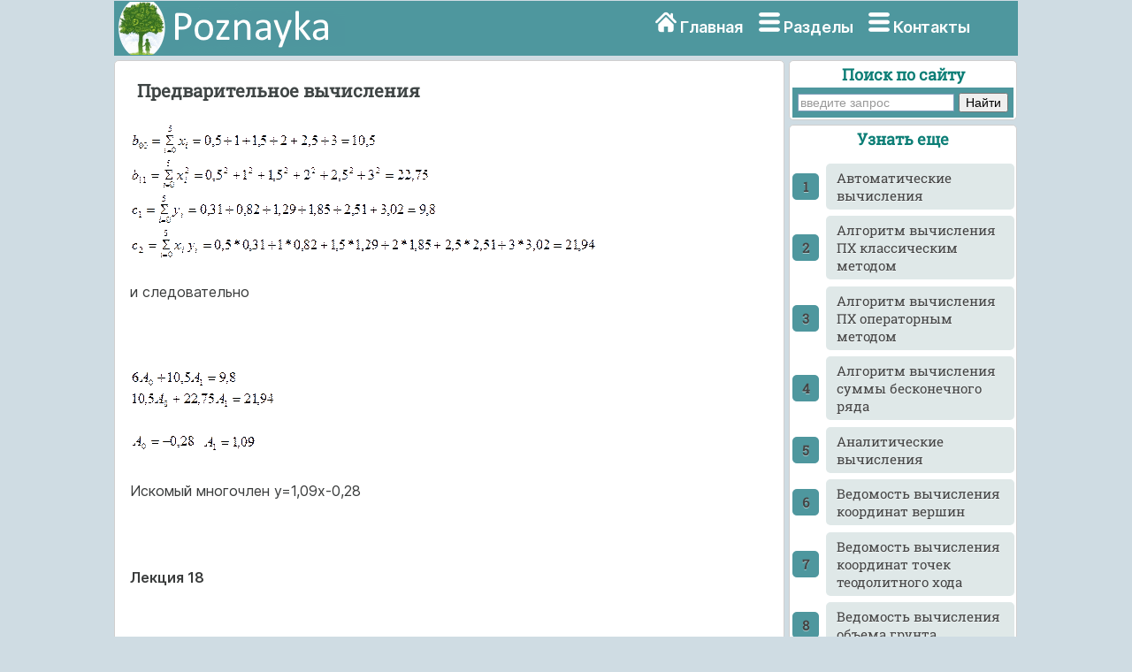

--- FILE ---
content_type: text/html
request_url: https://poznayka.org/s48974t1.html
body_size: 5214
content:
<html>
<head>
<meta name="viewport" content="width=device-width, initial-scale=1">
<meta http-equiv="Content-Type" content="text/html; charset=utf-8" />
<meta name="description" content="и следовательно... Искомый многочлен y x..." />
<title>Предварительное вычисления</title>
<link href="style.css" rel="stylesheet" type="text/css">
<link rel="icon" href="/icon.ico" type="image/x-icon">
<link rel="shortcut icon" href="/icon.ico" type="image/x-icon">
<link rel="preload" href="/fonts/Inter-Regular.woff2" as="font" type="font/woff2" crossorigin>
<!-- Yandex.RTB -->
<script>window.yaContextCb=window.yaContextCb||[]</script>
<script src="https://yandex.ru/ads/system/context.js" async></script>
</head>

<body>
<div id="mainwrapper">
  <header> 
   <div id="logo"><a href="/"><img src="/img/logo.png" width="260" height="60" align="top" alt="Познайка"></a></div>
    <nav> <i class="sprite sprite-home"></i> <a href="/" title="Главная страница">Главная</a> <i class="sprite sprite-menu"></i> <a href="/categories.php" title="Тематические разделы">Разделы</a> <noindex><i class="sprite sprite-menu"></i> <a href="/calls.php" rel="nofollow" title="Контакты">Контакты</a></noindex> </nav>
  </header>
  <div id="content">
    <div class="notOnDesktop">
	<div class="ya-site-form ya-site-form_inited_no" onclick="return {'action':'https://poznayka.org/result.php','arrow':false,'bg':'#4E979E','fontsize':14,'fg':'#000000','language':'ru','logo':'rb','publicname':'Поиск по poznayka.org','suggest':true,'target':'_blank','tld':'ru','type':2,'usebigdictionary':true,'searchid':2274404,'input_fg':'#000000','input_bg':'#ffffff','input_fontStyle':'normal','input_fontWeight':'normal','input_placeholder':'введите запрос','input_placeholderColor':'#999999','input_borderColor':'#7f9db9'}"><form action="https://yandex.ru/search/site/" method="get" target="_blank" accept-charset="utf-8"><input type="hidden" name="searchid" value="2274404"/><input type="hidden" name="l10n" value="ru"/><input type="hidden" name="reqenc" value=""/><input type="search" name="text" value=""/><input type="submit" value="Найти"/></form></div><style type="text/css">.ya-page_js_yes .ya-site-form_inited_no { display: none; }</style>
	</div>
    <section id="mainContent"> 
<h1>Предварительное вычисления</h1><p><img src="https://poznayka.org/baza1/1968965151452.files/image1288.gif" /></p>
 <p>и следовательно</p>
 <p>&nbsp;</p>
 <p><img src="https://poznayka.org/baza1/1968965151452.files/image1290.gif" /></p>
 <p><img src="https://poznayka.org/baza1/1968965151452.files/image1292.gif" /> <img src="https://poznayka.org/baza1/1968965151452.files/image1294.gif" /></p>
 <p>Искомый многочлен y=1,09x-0,28</p>
 <p>&nbsp;</p>
					<p><strong>Лекция 18</strong></p>
					<p>&nbsp;</p>
					<p><strong>Задачи на собственные значения</strong></p>
					
					<p><strong>Основные понятия</strong></p>
					<p>Большое число научно-технических задач, а также некоторые исследования в области вычислительной математики требует нахождения собственных значений и собственных векторов матриц.</p>
 <p>Введем некоторые определения для изложения материала данного параграфа.</p>
 <p>Рассмотрим квадратную матрицу n-го порядка.</p>				<!-- Yandex.RTB R-A-2162608-1 -->
<div id="yandex_rtb_R-A-2162608-1"></div>
<script>window.yaContextCb.push(()=>{
  Ya.Context.AdvManager.render({
    renderTo: 'yandex_rtb_R-A-2162608-1',
    blockId: 'R-A-2162608-1'
  })
})</script>
 <p>&nbsp;</p>
 <p><img src="https://poznayka.org/baza1/1968965151452.files/image1296.gif" /> <img src="https://poznayka.org/baza1/1968965151452.files/image1298.gif" /> <img src="https://poznayka.org/baza1/1968965151452.files/image1300.gif" /></p>
 <p>&nbsp;</p>
 <p>Рассмотрим систему Ax=hx (1)</p>
 <p>Когда система (1) имеет не нулевое решение <img src="https://poznayka.org/baza1/1968965151452.files/image1302.gif" /> <img src="https://poznayka.org/baza1/1968965151452.files/image1304.gif" /> (1)</p>
 <p><img src="https://poznayka.org/baza1/1968965151452.files/image1306.gif" /> тогда <img src="https://poznayka.org/baza1/1968965151452.files/image1308.gif" /> (2)</p>
 <p>или</p>
 <p><img src="https://poznayka.org/baza1/1968965151452.files/image1310.gif" /> <img src="https://poznayka.org/baza1/1968965151452.files/image1312.gif" /> <img src="https://poznayka.org/baza1/1968965151452.files/image1314.gif" /> =0 (2)</p>
 <p>&nbsp;</p>
 <p>Выражение (2) называется характеристическим или весовым полиномом относительно h</p>
 <p><img src="https://poznayka.org/baza1/1968965151452.files/image1316.gif" /></p>
 <p>Корни этого многочлена <img src="https://poznayka.org/baza1/1968965151452.files/image1318.gif" /> являются собственными значениями матрицы А.</p>
 <p>Они характеризуются тем свойством, что дают нетривиальные решение системы(1) <img src="https://poznayka.org/baza1/1968965151452.files/image1320.gif" /> . Чтобы было нетривиальное решение <img src="https://poznayka.org/baza1/1968965151452.files/image1322.gif" /> необходимо и достаточно <img src="https://poznayka.org/baza1/1968965151452.files/image1308.gif" /> (2) Действительно, если вместо <img src="https://poznayka.org/baza1/1968965151452.files/image1325.gif" /> стоит один из корней собственного полинома <img src="https://poznayka.org/baza1/1968965151452.files/image1327.gif" /> , то выражение (2) обращается в 0. И для этого <img src="https://poznayka.org/baza1/1968965151452.files/image1325.gif" /> существует ненулевое решение системы (1). Это решение и является собственным вектором. Поиск собственных значений и собственных векторов матрицы A является основной задачей теории устойчивости, надежности и т.п. Существует много методов нахождения собственных векторов и собственных значений матрицы А.</p>
 <p>Рассмотрим некоторые из них.</p>
					<p><strong>Пример</strong></p>
					<p>Вычислить собственные числа и собственные векторы матрицы <img src="https://poznayka.org/baza1/1968965151452.files/image1330.gif" /> <img src="https://poznayka.org/baza1/1968965151452.files/image1332.gif" /></p>
 <p>&nbsp;</p>
 <p>&nbsp;</p>
 <p>Решение. Составим характеристический многочлен <img src="https://poznayka.org/baza1/1968965151452.files/image1334.gif" /> <img src="https://poznayka.org/baza1/1968965151452.files/image1336.gif" /></p>
 <p>&nbsp;</p>
 <p><img src="https://poznayka.org/baza1/1968965151452.files/image1338.gif" /> <img src="https://poznayka.org/baza1/1968965151452.files/image1340.gif" /> <img src="https://poznayka.org/baza1/1968965151452.files/image1342.gif" /></p>
 <p>Для нахождения собственных векторов <img src="https://poznayka.org/baza1/1968965151452.files/image1184.gif" /> и <img src="https://poznayka.org/baza1/1968965151452.files/image1345.gif" /> соответствующих значениям <img src="https://poznayka.org/baza1/1968965151452.files/image1347.gif" /> и <img src="https://poznayka.org/baza1/1968965151452.files/image1349.gif" /> Составим системы уравнений типа <img src="https://poznayka.org/baza1/1968965151452.files/image1320.gif" /> для каждого из них при <img src="https://poznayka.org/baza1/1968965151452.files/image1342.gif" /></p>
 <p><img src="https://poznayka.org/baza1/1968965151452.files/image1353.gif" /> <img src="https://poznayka.org/baza1/1968965151452.files/image1355.gif" /></p>
 <p>Или запишем в виде системы уравнений</p>
 <p><img src="https://poznayka.org/baza1/1968965151452.files/image1357.gif" /></p>
 <p>Эти уравнения линей зависимы (даже совпадают) поэтому оставим одно из них.</p>	<!-- Yandex.RTB R-A-2162608-2 -->
<div id="yandex_rtb_R-A-2162608-2"></div>
<script>window.yaContextCb.push(()=>{
  Ya.Context.AdvManager.render({
    renderTo: 'yandex_rtb_R-A-2162608-2',
    blockId: 'R-A-2162608-2'
  })
})</script>
 <p>Полагаем <img src="https://poznayka.org/baza1/1968965151452.files/image1359.gif" /> <img src="https://poznayka.org/baza1/1968965151452.files/image1361.gif" /> и собственный вектор соответствующий числу <img src="https://poznayka.org/baza1/1968965151452.files/image1363.gif" /> имеет вид <img src="https://poznayka.org/baza1/1968965151452.files/image1365.gif" /> или, <img src="https://poznayka.org/baza1/1968965151452.files/image1367.gif" /> , где <img src="https://poznayka.org/baza1/1968965151452.files/image1369.gif" /> и <img src="https://poznayka.org/baza1/1968965151452.files/image1371.gif" /> единичные орты выбранной системы координат.</p>
 <p>Аналогично находим первый собственный вектор, соответствующий собственному числу <img src="https://poznayka.org/baza1/1968965151452.files/image1340.gif" /></p>
 <p><img src="https://poznayka.org/baza1/1968965151452.files/image1353.gif" /> <img src="https://poznayka.org/baza1/1968965151452.files/image1375.gif" /> <img src="https://poznayka.org/baza1/1968965151452.files/image1377.gif" /></p>
 <p>&nbsp;</p>
 <p>Отсюда <img src="https://poznayka.org/baza1/1968965151452.files/image1359.gif" /> <img src="https://poznayka.org/baza1/1968965151452.files/image1380.gif" /></p>
 <p><img src="https://poznayka.org/baza1/1968965151452.files/image1382.gif" /></p>
 <p>Вектор <img src="https://poznayka.org/baza1/1968965151452.files/image1345.gif" /> нормирован, нормируемый вектор <img src="https://poznayka.org/baza1/1968965151452.files/image1184.gif" /> , разделив его компоненты на наибольшую из них получим <img src="https://poznayka.org/baza1/1968965151452.files/image1386.gif" /></p>
 <p>Можно даже привести векторы к единичной длине разделив его компоненты на значения модулей векторов.</p>
 <p>В этом случае <img src="https://poznayka.org/baza1/1968965151452.files/image1388.gif" /> <img src="https://poznayka.org/baza1/1968965151452.files/image1390.gif" /></p>
 <p>&nbsp;</p><!-- Yandex.RTB R-A-2162608-3 -->
<div id="yandex_rtb_R-A-2162608-3"></div>
<script>window.yaContextCb.push(()=>{
  Ya.Context.AdvManager.render({
    renderTo: 'yandex_rtb_R-A-2162608-3',
    blockId: 'R-A-2162608-3'
  })
})</script><br><div class="pagination" ><a href="/s48973t1.html" class="prev" rel="prev"><</a><a href="/s48969t1.html">12</a><a href="/s48970t1.html">13</a><a href="/s48971t1.html">14</a><a href="/s48972t1.html">15</a><a href="/s48973t1.html">16</a><span class="current">17</span><a href="/s48975t1.html">18</a><a href="/s48975t1.html" class="next" rel="next">></a></div>	<div class="mobil"> 
	<hr><p class='viewinfo'>Дата добавления: <span class='viewinfo2'>2016-07-27</span>; просмотров: <span class='viewinfo2'>1826</span>;</p><hr></div>
	<aside id="authorInfo">
	<h3>Познать еще:</h3>
 <!-- Stats Gallery Section -->
  <div class="gallery">
    <div class="thumbnail"> <a href="/s1205t4.html"><img src="/baza4/01.files/image0688.jpg" alt="История мостов. Римские мосты" width="2000" class="cards"/></a>
      <h4>История мостов. Римские мосты</h4>
	</div>
    <div class="thumbnail"> <a href="/s177t4.html"><img src="/baza4/01.files/image1072.jpg" alt="Ледяной покров океанов и направленность климатических процессов земли" width="2000" class="cards"/></a>
      <h4>Ледяной покров океанов и направленность климатических процессов земли</h4>
    </div>
	</div>
	<div class="gallery">
    <div class="thumbnail"> <a href="/s1694t4.html"><img src="/baza4/01.files/image1074.jpg" alt="Растительность Керченского полуострова" width="2000" class="cards"/></a>
      <h4>Растительность Керченского полуострова</h4>
	</div>
    <div class="thumbnail"> <a href="/s1417t4.html"><img src="/baza4/01.files/image1075.jpg" alt="Схемы самолетов и особенности их продольной балансировки" width="2000" class="cards"/></a>
      <h4>Схемы самолетов и особенности их продольной балансировки</h4>
    </div>
	</div>
 </aside>
    </section>
	<section id="sidebar"> 
	﻿<div class="Poisk">
<p class="leftcat">Поиск по сайту</p>
<div class="ya-site-form ya-site-form_inited_no" onclick="return {'action':'https://poznayka.org/result.php','arrow':false,'bg':'#4E979E','fontsize':14,'fg':'#000000','language':'ru','logo':'rb','publicname':'Поиск по poznayka.org','suggest':true,'target':'_blank','tld':'ru','type':2,'usebigdictionary':true,'searchid':2274404,'input_fg':'#000000','input_bg':'#ffffff','input_fontStyle':'normal','input_fontWeight':'normal','input_placeholder':'введите запрос','input_placeholderColor':'#999999','input_borderColor':'#7f9db9'}"><form action="https://yandex.ru/search/site/" method="get" target="_blank" accept-charset="utf-8"><input type="hidden" name="searchid" value="2274404"/><input type="hidden" name="l10n" value="ru"/><input type="hidden" name="reqenc" value="utf-8"/><input type="search" name="text" value=""/><input type="submit" value="Найти"/></form></div><style type="text/css">.ya-page_js_yes .ya-site-form_inited_no { display: none; }</style>
</div>
<div class="linkont">	
<p class="leftcat">Узнать еще</p><ol class="rectangle"><li><a href="/s52848t1.html">Автоматические вычисления</a></li>
							<li><a href="/s78484t1.html">Алгоритм вычисления ПХ классическим методом</a></li>
							<li><a href="/s78485t1.html">Алгоритм вычисления ПХ операторным методом</a></li>
							<li><a href="/s5686t1.html">Алгоритм вычисления суммы бесконечного ряда</a></li>
							<li><a href="/s60138t1.html">Аналитические вычисления</a></li>
							<li><a href="/s64505t1.html">Ведомость вычисления координат вершин</a></li>
							<li><a href="/s60796t1.html">Ведомость вычисления координат точек теодолитного хода</a></li>
							<li><a href="/s30114t1.html">Ведомость вычисления объема грунта</a></li>
							</ol> </div>
<div class="cognitive">	
<a href="/cat/technique5.php"><img src="/baza4/01.files/image0822.jpg" alt="Публикации по технике и механике" width="300" height="200" class="cards"/></a>
<h4>Публикации по технике и механике</h4>
</div>
<div class="cognitive">	
<a href="/cat/Biology5.php"><img src="/baza4/01.files/image1108.jpg" alt="Публикации по биологии" width="300" height="200" class="cards"/></a>
<h4>Публикации по биологии</h4>
</div>
<div class="cognitive">	
<a href="/cat/Informatics4.php"><img src="/baza4/01.files/image0741.jpg" alt="Публикации по информатике" width="300" height="200" class="cards"/></a>
<h4>Публикации по информатике</h4>
</div>
<div class="cognitive">
<a href="/cat/building10.php"><img src="/baza4/01.files/image0985.jpg" alt="Публикации по строительству" width="300" height="200" class="cards"/></a>
<h4>Публикации по строительству</h4>
</div>
<div class="cognitive">
<a href="/cat/Physics11.php"><img src="/baza4/01.files/image1064.jpg" alt="Публикации по физике" width="300" height="200" class="cards"/></a>
<h4>Публикации по физике</h4>
</div>
<div class="cognitive">
<a href="/cat/Chemistry1.php"><img src="/baza4/01.files/image0168.jpg" alt="Публикации по химии" width="300" height="200" class="cards"/></a>
<h4>Публикации по химии</h4>
</div>
<div class="cognitive">
<a href="/cat/Electronics2.php"><img src="/baza4/01.files/image0838.jpg" alt="Публикации по электронике" width="300" height="200" class="cards"/></a>
<h4>Публикации по электронике</h4>
</div>	 
<div class="cognitive">
<a href="/cat/Art1.php"><img src="/baza4/01.files/image0639.jpg" alt="Публикации по искусству" width="300" height="200" class="cards"/></a>
<h4>Публикации по искусству</h4> 
</div>	
<div class="cognitive">
<a href="/cat/Geography4.php"><img src="/baza4/01.files/image1139.jpg" alt="Публикации по географии" width="300" height="200" class="cards"/></a>
<h4>Публикации по географии</h4> 
</div>
<div class="cognitive">
<a href="/cat/Medicine4.php"><img src="/baza4/01.files/image1088.jpg" alt="Публикации по медицине" width="300" height="200" class="cards"/></a>
<h4>Публикации по медицине</h4> 
</div>
<div class="cognitive">
<a href="/cat/Pedagogy1.php"><img src="/baza4/01.files/Pedagogika.jpg" alt="Публикации по педагогике" width="300" height="200" class="cards"/></a>
<h4>Публикации по педагогике</h4> 
</div>
<div class="cognitive">
<a href="/categories.php" alt="Тематические подборки публикаций"><p class="leftcat">Разделы публикаций</p></a>
</div>


</section><footer>
	<article>
<p class="leftcat">Поиск по сайту:</p>
<div class="ya-site-form ya-site-form_inited_no" onclick="return {'action':'https://poznayka.org/result.php','arrow':false,'bg':'#4E979E','fontsize':14,'fg':'#000000','language':'ru','logo':'rb','publicname':'Поиск по poznayka.org','suggest':true,'target':'_blank','tld':'ru','type':2,'usebigdictionary':true,'searchid':2274404,'input_fg':'#000000','input_bg':'#ffffff','input_fontStyle':'normal','input_fontWeight':'normal','input_placeholder':'введите запрос','input_placeholderColor':'#999999','input_borderColor':'#7f9db9'}"><form action="https://yandex.ru/search/site/" method="get" target="_blank" accept-charset="utf-8"><input type="hidden" name="searchid" value="2274404"/><input type="hidden" name="l10n" value="ru"/><input type="hidden" name="reqenc" value=""/><input type="search" name="text" value=""/><input type="submit" value="Найти"/></form></div><style type="text/css">.ya-page_js_yes .ya-site-form_inited_no { display: none; }</style><script type="text/javascript">(function(w,d,c){var s=d.createElement('script'),h=d.getElementsByTagName('script')[0],e=d.documentElement;if((' '+e.className+' ').indexOf(' ya-page_js_yes ')===-1){e.className+=' ya-page_js_yes';}s.type='text/javascript';s.async=true;s.charset='utf-8';s.src=(d.location.protocol==='https:'?'https:':'http:')+'//site.yandex.net/v2.0/js/all.js';h.parentNode.insertBefore(s,h);(w[c]||(w[c]=[])).push(function(){Ya.Site.Form.init()})})(window,document,'yandex_site_callbacks');</script>
Воспользовавшись поиском можно найти нужную информацию на сайте.  
	</article>
      <article>
 <p class="leftcat">Поделитесь с друзьями:</p>
Считаете данную информацию полезной, добавьте сайт познайка в закладки и расскажите о нем друзьям в соц. сетях.  
	 </article>
    </footer>
  </div>
  <div id="footerbar">
  ﻿<span class="tailtext">Poznayka.org - Познайка.Орг - 2016-2026 год. Материал предоставляется для ознакомительных и учебных целей. <a href="/Privacy.php" title="Политика конфиденциальности" class="tailtext">Политика конфиденциальности</a> </span>

<!--LiveInternet counter--><script type="text/javascript"><!--
new Image().src = "//counter.yadro.ru/hit?r"+
escape(document.referrer)+((typeof(screen)=="undefined")?"":
";s"+screen.width+"*"+screen.height+"*"+(screen.colorDepth?
screen.colorDepth:screen.pixelDepth))+";u"+escape(document.URL)+
";"+Math.random();//--></script><!--/LiveInternet-->







<br><span class="tailgener">Генерация страницы за: 0.01 сек.<span></div>
</div>
<!-- Yandex.RTB R-A-2162608-4 -->
<script>window.yaContextCb.push(()=>{
  Ya.Context.AdvManager.render({
    type: 'floorAd',    
    blockId: 'R-A-2162608-4'
  })
})</script>
</body>
</html>
